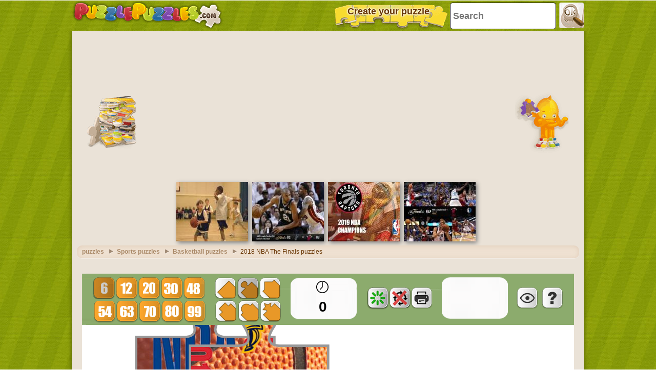

--- FILE ---
content_type: text/html; charset=utf-8
request_url: https://accounts.google.com/o/oauth2/postmessageRelay?parent=https%3A%2F%2Fwww.puzzlepuzzles.com&jsh=m%3B%2F_%2Fscs%2Fabc-static%2F_%2Fjs%2Fk%3Dgapi.lb.en.2kN9-TZiXrM.O%2Fd%3D1%2Frs%3DAHpOoo_B4hu0FeWRuWHfxnZ3V0WubwN7Qw%2Fm%3D__features__
body_size: 159
content:
<!DOCTYPE html><html><head><title></title><meta http-equiv="content-type" content="text/html; charset=utf-8"><meta http-equiv="X-UA-Compatible" content="IE=edge"><meta name="viewport" content="width=device-width, initial-scale=1, minimum-scale=1, maximum-scale=1, user-scalable=0"><script src='https://ssl.gstatic.com/accounts/o/2580342461-postmessagerelay.js' nonce="DnrpD_vQ9gs0fRhHo2pklQ"></script></head><body><script type="text/javascript" src="https://apis.google.com/js/rpc:shindig_random.js?onload=init" nonce="DnrpD_vQ9gs0fRhHo2pklQ"></script></body></html>

--- FILE ---
content_type: text/html; charset=utf-8
request_url: https://www.google.com/recaptcha/api2/aframe
body_size: 268
content:
<!DOCTYPE HTML><html><head><meta http-equiv="content-type" content="text/html; charset=UTF-8"></head><body><script nonce="Rg5jYmGQjImJ8ZtbQKWgdA">/** Anti-fraud and anti-abuse applications only. See google.com/recaptcha */ try{var clients={'sodar':'https://pagead2.googlesyndication.com/pagead/sodar?'};window.addEventListener("message",function(a){try{if(a.source===window.parent){var b=JSON.parse(a.data);var c=clients[b['id']];if(c){var d=document.createElement('img');d.src=c+b['params']+'&rc='+(localStorage.getItem("rc::a")?sessionStorage.getItem("rc::b"):"");window.document.body.appendChild(d);sessionStorage.setItem("rc::e",parseInt(sessionStorage.getItem("rc::e")||0)+1);localStorage.setItem("rc::h",'1770046627207');}}}catch(b){}});window.parent.postMessage("_grecaptcha_ready", "*");}catch(b){}</script></body></html>

--- FILE ---
content_type: text/css
request_url: https://www.puzzlepuzzles.com/css/style-min.css?v=49
body_size: 7608
content:
@charset "UTF-8";#wrap,header,header .desk{position:relative}article,aside,details,figcaption,figure,footer,group,header,header .logo a,menu,nav,nav .icon h2,section{display:block}.breadcrumb ul,nav .language a,nav .web a{-moz-box-shadow:0 1px 1px 0 rgba(255,255,255,.4),inset 0 1px 10px 0 rgba(209,184,157,.5);-webkit-box-shadow:0 1px 1px 0 rgba(255,255,255,.4),inset 0 1px 10px 0 rgba(209,184,157,.5)}*{margin:0;padding:0;border:0;background:0 0;color:#630;font:700 12px Verdana,Geneva,sans-serif;list-style:none}#wrap,header .wrap{max-width:1000px;margin:0 auto}h1,h1 a,h2,h2 a,h3,h3 a,h4,h4 a,h5,h5 a,h6,h6 a{font-family:Verdana,Geneva,sans-serif}body{overflow-x:hidden;background:url(https://www.puzzlepuzzles.com/images/bg.jpg) center top}h1,h2,h3,h4,h5,h6{cursor:default}img{border:none}a{text-decoration:none}#wrap{padding:0 10px 30px;background:url(https://www.puzzlepuzzles.com/images/wrap_bg.png) repeat-y}header{width:inherit}header .wrap{padding:0 10px;background:url(https://www.puzzlepuzzles.com/images/wrap_bg.png) center repeat-y}header .desk{height:190px;background:url(https://www.puzzlepuzzles.com/images/sprites-new.jpg) no-repeat;margin:0 -10px;padding:0 10px}header .logo{margin:0 auto;text-align:right}header .logo a{height:inherit;text-align:right;text-shadow:0 0 .2em #BFC,0 0 .2em #BFC,0 0 .2em #BFC}nav .icon{position:absolute}nav .icon h2{cursor:pointer}nav .icon h2 .close,nav .icon h2 .open{width:inherit;height:inherit;display:block}nav .icon h2 .close{display:none}nav .web{top:6px;left:41px}nav .language{top:60px;left:173px}nav .search{top:93px;left:577px}nav .facebook{top:100px;left:744px}nav .twitter{top:100px;left:835px}nav .facebook h2 a,nav .language h2,nav .search h2,nav .twitter h2 a,nav .web h2{background:url(https://www.puzzlepuzzles.com/images/sprites-new.jpg) no-repeat;display:block}nav .web h2{width:130px;height:170px;background-position:0 -190px}nav .language h2{width:90px;height:120px;background-position:-260px -190px}nav .search h2{width:160px;height:75px;background-position:-440px -190px}nav .facebook h2 a{width:85px;height:80px;background-position:-600px -190px}nav .twitter h2 a{width:80px;height:80px;background-position:-685px -190px}nav .icon h2 span,nav .language h2 span,nav .web h2 span{width:130px;padding:13px 5px 15px 0}nav .web:hover h2{background-position:-130px -190px}nav .language:hover h2{background-position:-350px -190px}nav .search:hover h2{background-position:-440px -265px}nav .facebook:hover h2 a{background-position:-600px -270px}nav .twitter:hover h2 a{background-position:-685px -270px}nav .icon h2 span{display:none;background:url(https://www.puzzlepuzzles.com/images/sprites-new.png) no-repeat;text-align:center;position:absolute;top:-40px;font:14px Verdana,Geneva,sans-serif;z-index:10;color:#FFF;text-shadow:0 -1px 1px rgba(0,0,0,.5)}nav .web h2 span{left:-50px;background-position:-880px 0}nav .language h2 span{left:50px;background-position:-880px -60px}nav .search h2 span{left:-30px;background-position:-880px -120px;width:90px;padding:13px 5px 17px}nav .facebook h2 span{background-position:-880px -180px;width:90px;padding:14px 0 20px}nav .twitter h2 span{left:-10px;background-position:-880px -240px;width:90px;padding:12px 0 20px}nav .language ul,nav .web ul{position:absolute;background:url(https://www.puzzlepuzzles.com/images/sprites-new.png) -520px 0 no-repeat;padding:30px 5px 3px 80px;z-index:100}nav .web ul{top:-300px;left:300px;width:160px}nav .language h3,nav .web h3{color:#FFF;text-shadow:0 1px 1px #583b10;font:16px Verdana,Geneva,sans-serif;margin-bottom:10px;padding-left:10px}nav .web li{margin-bottom:3px}nav .language a,nav .web a{display:block;background:rgba(240,225,209,.8);text-align:center;font:14px Verdana,Geneva,sans-serif;text-shadow:0 1px 1px #FFF;padding:7px 0 7px 5px;-moz-border-radius:10px;border-radius:10px;-webkit-border-radius:10px;box-shadow:0 1px 1px 0 rgba(255,255,255,.4),inset 0 1px 10px 0 rgba(209,184,157,.5)}nav .language a:hover,nav .web a:hover{background:url(https://www.puzzlepuzzles.com/images/green_bg.png);-webkit-box-shadow:0 1px 1px 0 rgba(255,255,255,.4),inset 0 1px 10px 0 rgba(101,121,5,.8);-moz-box-shadow:0 1px 1px 0 rgba(255,255,255,.4),inset 0 1px 10px 0 rgba(101,121,5,.8);box-shadow:0 1px 1px 0 rgba(255,255,255,.4),inset 0 1px 10px 0 rgba(101,121,5,.8);color:#FFF;text-shadow:0 1px 2px rgba(0,0,0,.5)}nav .language ul{width:270px;padding:30px 0 0 80px;top:-400px;left:120px}nav .language li{margin-bottom:5px;margin-right:5px;float:left;width:130px}nav .language .icon{background:url(https://www.puzzlepuzzles.com/images/sprites-new.png) 0 -190px no-repeat;display:block;width:25px;height:25px;float:left;margin-top:-5px}nav .language .icon.spa{background-position:-200px -300px}nav .language .icon.cat{background-position:0 -260px}nav .language .icon.eng{background-position:-39px -260px}nav .language .icon.por{background-position:-79px -260px}nav .language .icon.ita{background-position:-119px -260px}nav .language .icon.fre{background-position:-158px -260px}nav .language .icon.ger{background-position:-198px -260px}nav .language .icon.cze{background-position:-238px -260px}nav .language .icon.pol{background-position:0 -300px}nav .language .icon.tur{background-position:-40px -300px}nav .language .icon.ner{background-position:-80px -300px}nav .language .icon.rus{background-position:-120px -300px}nav .language .icon.gre{background-position:-160px -300px}nav .search .box{background:url(https://www.puzzlepuzzles.com/images/sprites-new.png) -240px 0 no-repeat;width:280px;height:140px;position:absolute;left:142px;top:-230px;z-index:10}nav .search .box input[type=text]{height:25px;width:160px;position:absolute;top:40px;left:20px}nav .search .box input[type=button]{height:90px;width:70px;position:absolute;top:30px;left:200px;background:url(https://www.puzzlepuzzles.com/images/sprites-new.png) -440px -30px no-repeat}nav .search .box input[type=button]:active{background-position:-238px -150px}.submitButton{cursor:pointer}.clear{clear:both}footer{clear:both;width:100%;background:url(https://www.puzzlepuzzles.com/images/sprites-new.jpg) center -1300px no-repeat}footer .wrap{width:1000px;padding:0 10px 20px;margin:0 auto;position:relative;background:inherit}footer .fb-like{padding:0 20px;margin-bottom:130px}footer .fb-like .pypus{background:url(https://www.puzzlepuzzles.com/images/sprites-new.png) -780px -440px no-repeat;width:220px;display:inline-block;position:absolute;z-index:10}footer .fb-like .content{-moz-box-shadow:0 2px 2px 0 rgba(0,0,0,.2);-webkit-box-shadow:0 2px 2px 0 rgba(0,0,0,.2);box-shadow:0 2px 2px 0 rgba(0,0,0,.2);background:#FFF;-moz-border-radius:10px;border-radius:10px;-webkit-border-radius:10px;position:relative;padding-left:160px}footer .fb-like .content span{float:right;display:block}footer .fb-like .content .msjfoot{font-size:12px;color:#990;border-right:1px solid #eee1d5;padding:20px;height:50px}footer .fb-like .content p{color:#990;margin-bottom:5px;font-weight:400}footer .fb-like .content strong{color:#990;font-weight:700}footer .center a,footer .link a{color:#FFF}footer .center a:hover,footer .link a:hover{color:#E3BC7A}footer .center,footer .link{text-shadow:0 1px 1px rgba(0,0,0,.3);color:#E3BC7A;display:block}footer .center{text-align:center;font-weight:400}footer .underground{clear:both;width:100%;-webkit-box-shadow:inset 0 30px 30px rgba(0,0,0,.3)}footer .underground .wrap{width:1000px;margin:0 auto;position:relative;padding:10px;clear:both;background:0 0}footer .underground .pressed{display:block;color:#000;text-shadow:0 1px 1px #6a4c15;font-weight:700;text-align:center}.desk-front{height:130px;clear:both;position:relative;background:url(https://www.puzzlepuzzles.com/images/sprites-new.jpg) -10px -360px no-repeat}.drawer{overflow:hidden;width:230px;height:110px;position:relative;top:20px;left:10px}.drawer .shadow{position:absolute;top:0;right:0;width:200px;height:100px;background:url(https://www.puzzlepuzzles.com/images/sprites-new.png) -30px -110px no-repeat}.drawer a{height:40px;width:205px;background:url(https://www.puzzlepuzzles.com/images/sprites-new.png) no-repeat;position:absolute;top:-10px;left:10px;padding:60px 20px 0 5px;text-align:center}.drawer .wrap{padding:7px 15px;color:#FFF;text-shadow:0 1px 2px rgba(0,0,0,.5);font-size:18px;-webkit-box-shadow:0 1px 1px rgba(255,255,255,.3),inset 0 10px 20px rgba(84,49,0,.6);-moz-box-shadow:0 1px 1px rgba(255,255,255,.3),inset 0 10px 20px rgba(84,49,0,.6);box-shadow:0 1px 1px rgba(255,255,255,.3),inset 0 10px 20px rgba(84,49,0,.6);-moz-border-radius:40px;border-radius:40px;-webkit-border-radius:40px;background:0 0;font-family:inherit}.desk-front .banner{width:728px;height:90px;position:absolute;left:250px;top:0;padding:20px 10px 10px}.desk-front .banner i{position:absolute;left:22px;top:6px;overflow:hidden;height:15px;width:80px;font-size:10px;text-align:center;text-shadow:0 -1px 1px #000;font-style:normal;color:#FFF}#featured{background:url(https://www.puzzlepuzzles.com/images/sprites-new.jpg) 0 -490px no-repeat;height:180px;position:relative;margin:0 -10px;padding:0 10px}#featured .featured-canvas{width:700px;height:170px;position:absolute;top:10px;right:0}#featured .canvas{float:left;width:140px;height:116px;overflow:hidden;padding:16px 10px 10px;margin-right:6px;display:block}#featured .pypus-tweet{position:relative;width:260px;height:170px;padding-left:20px}#featured .pypus-tweet .img{background:url(https://www.puzzlepuzzles.com/images/sprites-new.png) -380px -160px no-repeat;display:block;width:130px;height:170px;position:relative;z-index:10}#featured #tweet li,#featured #tweet p{-moz-box-shadow:0 1px 1px 0 rgba(0,0,0,.2);-webkit-box-shadow:0 1px 1px 0 rgba(0,0,0,.2);box-shadow:0 1px 1px 0 rgba(0,0,0,.2);border-top:1px solid rgba(255,255,255,.3);background:rgba(244,233,223,.8);-moz-border-radius:10px;border-radius:10px;-webkit-border-radius:10px;padding:6px 10px;position:absolute;width:130px;top:10px;right:0}#featured #tweet a,#featured #tweet li,#featured #tweet p{font:12px Verdana,Geneva,sans-serif;line-height:18px}#featured .pypus-tweet img{z-index:10;position:relative}#contentWrap{background:url(https://www.puzzlepuzzles.com/images/wrap_bg.png) center repeat-y #f4e9df;position:relative;z-index:50}.create-puzzle h1,.list h1{background:url(https://www.puzzlepuzzles.com/images/sprites-new.png) 0 -350px no-repeat;color:#FFF;text-shadow:0 2px 1px rgba(0,0,0,.3);font-size:20px;margin:0 -10px;padding:15px 30px 25px;text-align:center}.list ul{padding-top:20px}.list li{float:left;position:relative}.list .center,.list .left,.list .right{width:333px;margin-bottom:20px}.list h2{display:block;overflow:hidden;height:20px;padding:10px 5px 0}.list .extended h2{padding:0 5px;height:35px}.list h2 a{display:block;font-size:14px;text-shadow:0 1px 0 #f8e7c6;text-align:center}.list .banner,.list .left .banner{width:300px;height:600px;margin:15px 1px 45px;background:0 0;position:relative}.list .squareBanner{width:300px;height:250px;background:0 0}.list .squareBanner i{position:relative;left:20px}.list .center .banner{background-position:-1363px -505px}.list .right .banner{background-position:-1696px -505px}.list .banner span{display:block;padding:12px 0 0 19px}.list .banner i{display:block;text-align:center;font:12px Verdana,Geneva,sans-serif;text-shadow:0 -1px 0 #630;font-style:normal}.list .center .banner i{padding-left:14px}.list .right .banner i{padding-left:19px}.large-size li{width:333px;height:330px;background:url(https://www.puzzlepuzzles.com/images/sprites-new.jpg) -1030px 0 no-repeat}.large-size li img{width:300px;height:250px}.large-size .left li{background-position:-1030px 0}.large-size .center li{background-position:-1363px 0}.large-size .right li{background-position:-1696px 0}.large-size span{display:block;padding:12px 0 9px 19px}.large-size .left span{padding-left:19px}.large-size .center span{padding-left:15px}.large-size .right span{padding-left:14px}.medium-size li{width:333px;height:165px;background:url(https://www.puzzlepuzzles.com/images/sprites-new.jpg) 0 -980px no-repeat}.medium-size .left li{background-position:-1030px -330px}.medium-size .center li{background-position:-1363px -330px}.medium-size .right li{background-position:-1696px -330px}.medium-size span{display:block;padding:35px 0 30px 19px}.historial .back,.page a{display:inline-block;text-align:center}.medium-size .left span{padding-left:19px}.medium-size .center span{padding-left:15px}.medium-size .right span{padding-left:14px}.list .decoration{position:absolute;width:110px;height:45px;left:10px;background:url(https://www.puzzlepuzzles.com/images/sprites-new.png) no-repeat;padding:0}.large-size .decoration{bottom:50px}.medium-size .decoration{bottom:40px}.list .decoration.varation1,.list .decoration.varation2,.list .decoration.varation3,.list .decoration.varation4{background-position:0 -425px}.list .decoration.varation5,.list .decoration.varation6,.list .decoration.varation7,.list .decoration.varation8{background-position:0 -485px;left:200px}.list .decoration.varation9{background-position:-130px -595px}.list .decoration.varation10{background-position:-270px -595px}.list .decoration.varation11{background-position:-410px -595px}.list .decoration.varation12{background-position:-550px -595px}.list .decoration .item{position:absolute;width:120px;height:50px;padding:0;background:url(https://www.puzzlepuzzles.com/images/sprites-new.png) no-repeat;bottom:0;left:0;-webkit-transition:-webkit-transform .2s ease-in-out,bottom .2s ease-in-out;-webkit-transform:rotate(0);-moz-transition:-webkit-transform .2s ease-in-out,bottom .2s ease-in-out;-moz-transform:rotate(0);-o-transition:-webkit-transform .2s ease-in-out,bottom .2s ease-in-out;-o-transform:rotate(0);transition:-webkit-transform .2s ease-in-out,bottom .2s ease-in-out;transform:rotate(0)}.historial .img,.historial img,.rotation-left{-webkit-transition:-webkit-transform .2s ease-in-out;-moz-transition:-moz-transform .2s ease-in-out;-o-transition:-o-transform .2s ease-in-out}.list .decoration.varation1 .item{background-position:-130px -420px}.list .decoration.varation2 .item{background-position:-270px -420px}.list .decoration.varation3 .item{background-position:-410px -420px}.list .decoration.varation4 .item{background-position:-550px -420px}.list .decoration.varation5 .item{background-position:-130px -480px}.list .decoration.varation6 .item{background-position:-270px -480px}.list .decoration.varation7 .item{background-position:-410px -480px}.list .decoration.varation8 .item{background-position:-550px -480px}.list .decoration.varation9 .item{background-position:-130px -550px}.list .decoration.varation10 .item{background-position:-270px -550px}.list .decoration.varation11 .item{background-position:-410px -550px}.list .decoration.varation12 .item{background-position:-550px -550px}.list li:hover .varation1 .item,.list li:hover .varation10 .item,.list li:hover .varation11 .item,.list li:hover .varation12 .item,.list li:hover .varation2 .item,.list li:hover .varation3 .item,.list li:hover .varation4 .item,.list li:hover .varation9 .item{-webkit-transform:rotate(20deg);-moz-transform:rotate(20deg);-o-transform:rotate(20deg);transform:rotate(20deg);bottom:10px}.list li:hover .varation5 .item,.list li:hover .varation6 .item,.list li:hover .varation7 .item,.list li:hover .varation8 .item{-webkit-transform:rotate(-20deg);-moz-transform:rotate(-20deg);-o-transform:rotate(-20deg);transform:rotate(-20deg);bottom:20px}.breadcrumb{float:left;width:100%}.breadcrumb ul{width:960px;float:left;padding:5px 10px;margin:0 10px 10px;box-shadow:0 1px 1px 0 rgba(255,255,255,.4),inset 0 1px 10px 0 rgba(209,184,157,.5);background:rgba(240,225,209,.8);-moz-border-radius:10px;border-radius:10px;-webkit-border-radius:10px}.breadcrumb li{background:0 0;width:auto;height:auto;margin:0 5px 0 0;float:left;font-weight:400}.historial .back,.historial .back a,.page a{font:18px Verdana,Geneva,sans-serif}.breadcrumb li a{background:url(https://www.puzzlepuzzles.com/images/list-type-arrow.gif) center right no-repeat;padding:0 20px 0 0;opacity:.5}.breadcrumb li a:hover{opacity:1}.historial,.page{float:left;text-align:center;padding:20px 10px 0}.historial{padding-top:40px}.page a{background:url(https://www.puzzlepuzzles.com/images/sprites-new.jpg) -1470px -910px no-repeat;width:60px;height:26px;padding:17px 0;margin:0}.page a.current,.page a:hover{background-position:-1530px -910px;color:#FFF;text-shadow:0 1px 2px rgba(0,0,0,.5)}.historial .back{width:auto;height:auto;padding:10px 20px;-moz-box-shadow:0 1px 1px 0 rgba(255,255,255,.4),inset 0 1px 10px 0 rgba(209,184,157,.5);-webkit-box-shadow:0 1px 1px 0 rgba(255,255,255,.4),inset 0 1px 10px 0 rgba(209,184,157,.5);box-shadow:0 1px 1px 0 rgba(255,255,255,.4),inset 0 1px 10px 0 rgba(209,184,157,.5);background:rgba(240,225,209,.8);-moz-border-radius:10px;border-radius:10px;-webkit-border-radius:10px;text-shadow:0 1px 1px rgba(255,255,255,.7)}.historial .img,.historial img{width:120px;height:100px;margin:-45px 20px -50px 0;float:left;background:url(https://www.puzzlepuzzles.com/images/sprites-new.jpg) -1030px -910px no-repeat;padding:5px 0 10px 5px;-webkit-transform:rotate(-3deg);-moz-transform:rotate(-3deg);-o-transform:rotate(-3deg);transition:transform .2s ease-in-out;transform:rotate(-3deg)}.historial .back-category img{background-position:-1170px -910px}.historial .back-subcategory .img{background-position:-1310px -910px;width:135px;margin-top:-50px}.historial .back:hover{background:url(https://www.puzzlepuzzles.com/images/green_bg.jpg) #adba25;-webkit-box-shadow:0 1px 1px 0 rgba(255,255,255,.4),inset 0 1px 10px 0 rgba(101,121,5,.8);-moz-box-shadow:0 1px 1px 0 rgba(255,255,255,.4),inset 0 1px 10px 0 rgba(101,121,5,.8);box-shadow:0 1px 1px 0 rgba(255,255,255,.4),inset 0 1px 10px 0 rgba(101,121,5,.8)}.historial .back:hover,.historial .back:hover a{color:#FFF;text-shadow:0 1px 2px rgba(0,0,0,.5)}.historial .back:hover .img,.historial .back:hover img{-webkit-transform:rotate(1deg);-moz-transform:rotate(1deg);-o-transform:rotate(1deg);transform:rotate(1deg)}.board{float:left;margin:0 -10px;position:relative}.board .top{width:100%;padding-top:20px;background:url(https://www.puzzlepuzzles.com/images/sprites-new.png) 0 -660px no-repeat}.board .bottom{padding-top:20px;margin:0 10px;background:url(https://www.puzzlepuzzles.com/images/sprites-new.jpg) -10px -1260px no-repeat}.board .wrap{background:url(https://www.puzzlepuzzles.com/images/sprites-new.jpg) 0 -670px no-repeat;height:540px;padding:25px 30px}.board .left,.board .right{float:left}.featured-paint{position:relative;margin:0 0 20px}.featured-paint .titulh1{font-size:18px;text-shadow:0 1px 1px #f8e7c6;font-weight:700}.featured-paint .hero,.featured-paint .slides_container{overflow:hidden;height:210px;width:520px}.featured-paint .item{float:left;height:180px;position:relative}.featured-paint .item img{margin:0;width:140px;height:116px}.featured-paint .item h2 a,.featured-paint .item img,.featured-paint .submitButton{background:#f4e9df;-webkit-box-shadow:0 3px 3px rgba(84,49,0,.6),inset 0 -5px 5px rgba(255,255,255,.6);-moz-box-shadow:0 3px 3px rgba(84,49,0,.6),inset 0 -5px 5px rgba(255,255,255,.6);box-shadow:0 3px 3px rgba(84,49,0,.6),inset 0 -5px 5px rgba(255,255,255,.6);border-top:1px solid #FFF}.featured-paint .item h2 a{padding:5px;display:block;margin:0}.featured-paint .next,.featured-paint .prev{background:url(https://www.puzzlepuzzles.com/images/sprites-new.png) -30px -690px no-repeat;width:50px;height:0;padding-top:50px;overflow:hidden;position:absolute;top:42%;left:0}.featured-paint .next{background-position:-80px -690px;left:545px}.featured-paint .prev:active{background-position:-30px -689px}.featured-paint .next:active{background-position:-80px -689px}.featured-paint .pagination{position:absolute;z-index:10;bottom:-10px;right:150px}.featured-paint .pagination li{float:left;list-style:none}.featured-paint .pagination li a{display:block;float:left;overflow:hidden;padding:5px 10px;font:12px Verdana,Geneva,sans-serif;text-shadow:0 1px 1px #f8e7c6}.featured-paint .pagination li.current a{background:url(https://www.puzzlepuzzles.com/images/sprites-new.png) 0 -690px no-repeat}.featured-paint .submitButton{padding:5px 10px;text-align:center;display:inline-block;bottom:-10px;right:40px;z-index:15;font:14px Verdana,Geneva,sans-serif;text-shadow:0 1px 1px #f8e7c6}.featured-paint .scotch{background:url(https://www.puzzlepuzzles.com/images/scotch_horizontal-bg.png) no-repeat;width:80px;height:25px;display:block;position:absolute;top:0;left:50%;margin-left:-40px;z-index:10}.rotation-left{-webkit-transform:rotate(1deg);-moz-transform:rotate(1deg);-o-transform:rotate(1deg);transition:transform .2s ease-in-out;transform:rotate(1deg)}.rotation-right{-webkit-transition:-webkit-transform .2s ease-in-out;-webkit-transform:rotate(-1deg);-moz-transition:-moz-transform .2s ease-in-out;-moz-transform:rotate(-1deg);-o-transition:-o-transform .2s ease-in-out;-o-transform:rotate(-1deg);transition:transform .2s ease-in-out;transform:rotate(-1deg)}.rotation-left:hover{-webkit-transform:rotate(-1deg);-moz-transform:rotate(-1deg);-o-transform:rotate(-1deg);transform:rotate(-1deg)}.rotation-right:hover{-webkit-transform:rotate(1deg);-moz-transform:rotate(1deg);-o-transform:rotate(1deg);transform:rotate(1deg)}.board .fb-api{margin-top:65px}.app{padding-top:20px}.app .object{position:relative;margin-bottom:-10px;}.app .object object{margin:0 auto}.app h1{padding:5px;margin:15px 10px 20px;font-size:15px;text-shadow:0 0 3px #f8e7c6,0 0 3px #f8e7c6;text-align:center;position:relative;overflow:visible;line-height:18px;background-color:#f1d6b0;border-radius:10px;box-shadow:inset 0 0 10px #ae9a7f}.create-puzzle .steps{margin-left:20px;-webkit-border-radius:10px;-moz-border-radius:10px;border-radius:10px;-webkit-box-shadow:0 1px 1px #fff;-moz-box-shadow:0 1px 1px #fff;background:url(https://www.puzzlepuzzles.com/images/create_puzzle-sprite.jpg) bottom no-repeat}.create-puzzle .steps h1{padding:15px 0 0;text-align:center;height:45px}.create-puzzle .steps ul li{float:left}.create-puzzle .steps ul h3{text-align:center;color:#630;display:block}.create-puzzle .steps ul h3.extended{padding:153px 0 3px}.create-puzzle .steps.contracted li.current h3{color:#FFF;text-shadow:0 1px 1px #630}.create-puzzle .form-wrap{background:url(https://www.puzzlepuzzles.com/images/paper_bg.jpg);margin:20px auto 10px;padding-top:10px;-webkit-box-shadow:0 1px 2px #8a8379,0 0 5px #dbd0c0,inset 0 1px 3px #FFF,inset 0 0 10px 2px #d5c9b9;-moz-box-shadow:0 1px 2px #8a8379,0 0 5px #dbd0c0,inset 0 1px 3px #FFF,inset 0 0 10px 2px #d5c9b9;box-shadow:0 1px 2px #8a8379,0 0 5px #dbd0c0,inset 0 1px 3px #FFF,inset 0 0 10px 2px #d5c9b9;position:relative}.create-puzzle .form-wrap .scotch{position:absolute;top:-15px;left:50%;margin-left:-42px}.create-puzzle .form-wrap .paper-bottom{position:absolute;left:0;bottom:-25px;width:100%;height:30px;background:url(https://www.puzzlepuzzles.com/images/sprites.png) -400px -750px}.create-puzzle .form-wrap .label-wrap{padding:15px 5px;position:relative;background:url(https://www.puzzlepuzzles.com/images/noise_hr.gif) bottom repeat-x}.create-puzzle .form-wrap .textinput{-webkit-box-shadow:inset 0 2px 7px #bab4ad;-moz-box-shadow:inset 0 2px 7px #bab4ad;box-shadow:inset 0 2px 7px #bab4ad;border:1px solid rgba(189,182,173,.5);padding:10px;font:14px Aller_Bd,Verdana,Geneva,sans-serif;color:#b8ad9f;text-shadow:0 1px 1px #FFF}.create-puzzle .form-wrap .textinput.description{width:588px;text-align:center;color:#8a4600}.create-puzzle .form-wrap .textinput.email{width:300px;color:#8a4600}.create-puzzle .form-wrap .label-wrap label[for=email]{display:inline-block;width:35px;height:35px;background:url(https://www.puzzlepuzzles.com/images/icons_sprites.png) -5px -260px no-repeat;margin:0 10px -15px 0}.create-puzzle .number-option,.create-puzzle .piece-option,.create-puzzle .rotation-option,.create-puzzle .type-option{text-align:center}.create-puzzle .piece-option strong{display:block;font:16px Aller_Bd,Verdana,Geneva,sans-serif;margin:0 0 10px}.create-puzzle .note{margin:0 auto;width:630px;font:12px Aller_Bd,Verdana,Geneva,sans-serif;color:#706254;z-index:10}.create-puzzle .label-wrap .note{left:400px;margin:0;padding-right:10px;width:auto}.create-puzzle input[type=radio]{opacity:0}.create-puzzle .buttons input,.create-puzzle .piece-option input[type=radio]+label{display:inline-block;font:14px Aller_Bd,Verdana,Geneva,sans-serif;text-align:center;width:auto;height:auto;padding:10px 20px;-moz-box-shadow:0 1px 1px 0 rgba(255,255,255,.4),inset 0 1px 10px 0 rgba(209,184,157,.5);-webkit-box-shadow:0 1px 1px 0 rgba(255,255,255,.4),inset 0 1px 10px 0 rgba(209,184,157,.5);box-shadow:0 1px 1px 0 rgba(255,255,255,.4),inset 0 1px 10px 0 rgba(209,184,157,.5);background:url(https://www.puzzlepuzzles.com/images/paper_bg.jpg);-moz-border-radius:10px;border-radius:10px;-webkit-border-radius:10px;text-shadow:0 1px 1px rgba(255,255,255,.7);position:relative;z-index:10;margin:0 10px 10px -15px;cursor:pointer;border:1px solid #c2b9ac}.create-puzzle .number-option input[type=radio]+label{display:inline-block;padding:0;margin:0;background:url(https://www.puzzlepuzzles.com/images/paper_bg.jpg);-moz-border-radius:10px;border-radius:10px;-webkit-border-radius:10px;text-shadow:0 1px 1px rgba(255,255,255,.7);position:relative;z-index:10;cursor:pointer}.create-puzzle .buttons input:hover,.create-puzzle .piece-option input[type=radio]:checked+label,.create-puzzle .rotation-option input[type=radio]:checked+label,.create-puzzle .type-option input[type=radio]:checked+label{-webkit-box-shadow:inset 0 0 150px rgba(0,0,0,.5);-moz-box-shadow:inset 0 0 150px rgba(0,0,0,.5);box-shadow:inset 0 0 150px rgba(0,0,0,.5);color:#FFF;text-shadow:0 0 1px rgba(255,255,255,.5);padding:10px 20px;border-radius:10px;border:thin solid #000}.create-puzzle .piece-option input[type=radio]:checked+label{padding:5px}.create-puzzle .number-option{padding-bottom:20px!important;line-height:50px}.create-puzzle .piece-option{padding:10px 0 10px 15px!important}.create-puzzle .file{padding:20px 10px!important}.create-puzzle label{font:16px Aller_Bd,Verdana,Geneva,sans-serif}.create-puzzle label .img{background:url(https://www.puzzlepuzzles.com/images/icons_sprites.png) no-repeat;display:inline-block;width:50px;height:50px;margin:-20px 0 -20px -10px}.create-puzzle label[for=public] .img{background-position:0 -50px}.create-puzzle label[for=hor] .img{background-position:0 -100px}.create-puzzle label[for=rotdisable] .img{background-position:0 -150px}.create-puzzle label[for=rotenable] .img{background-position:0 -200px}.create-puzzle .piece-option input[type=radio]+label{width:80px;padding:5px}.create-puzzle .piece-option label .img{margin:0 0 10px;display:block;width:40px;height:40px;background:url(https://www.puzzlepuzzles.com/html5desktop/img/barra.png) no-repeat;border-radius:10px;position:relative;top:10px;left:20px}.create-puzzle .piece-option label[for=basic] .img{background-position:-260px -8px}.create-puzzle .piece-option label[for=classic] .img{background-position:-304px -8px}.create-puzzle .piece-option label[for=triangular] .img{background-position:-347px -8px}.create-puzzle .piece-option label[for=rectangular] .img{background-position:-261px -53px}.create-puzzle .piece-option label[for=oval] .img{background-position:-305px -53px}.create-puzzle .piece-option label[for=star] .img{background-position:-348px -53px}.create-puzzle .number-option label .img.piece{display:block;width:40px;height:40px;background:url(https://www.puzzlepuzzles.com/html5desktop/img/barra.png) no-repeat;border-radius:10px;box-shadow:0 0 2px rgba(0,0,0,.5);border:1px solid grey}.create-puzzle .number-option label{backgroun-color:#aaa}.create-puzzle .number-option label[for=pieces6] .img{background-position:-23px -8px}.create-puzzle .number-option label[for=pieces12] .img{background-position:-67px -8px}.create-puzzle .number-option label[for=pieces20] .img{background-position:-111px -8px}.create-puzzle .number-option label[for=pieces30] .img{background-position:-155px -8px}.create-puzzle .number-option label[for=pieces48] .img{background-position:-199px -8px}.create-puzzle .number-option label[for=pieces54] .img{background-position:-24px -53px}.create-puzzle .number-option label[for=pieces63] .img{background-position:-68px -53px}.create-puzzle .number-option label[for=pieces70] .img{background-position:-112px -53px}.create-puzzle .number-option label[for=pieces80] .img{background-position:-156px -53px}.create-puzzle .number-option label[for=pieces99] .img{background-position:-200px -53px}.create-puzzle .number-option input[type=radio]:checked+label .img{width:40px;height:40px;overflow:visible;padding:0;-webkit-box-shadow:inset 0 0 150px rgba(0,0,0,.5);-moz-box-shadow:inset 0 0 150px rgba(0,0,0,.5);box-shadow:inset 0 0 150px rgba(0,0,0,.5);position:relative;top:20px;left:-5px;margin:0 -5px}.create-puzzle .piece-option label{padding:10px 5px}.create-puzzle .buttons{width:630px;margin:0 auto;text-align:center;padding:10px 0}.custom-select,.custom-select-style{width:60px;height:30px}.custom-select{border:1px solid #d2c9bb;-moz-border-radius:10px;border-radius:10px;-webkit-border-radius:10px;background:#f2ede7;background:-moz-linear-gradient(top,#f2ede7 0,#e7dfd5 100%);background:-webkit-gradient(linear,left top,left bottom,color-stop(0,#f2ede7),color-stop(100%,#e7dfd5));background:-webkit-linear-gradient(top,#f2ede7 0,#e7dfd5 100%);background:-o-linear-gradient(top,#f2ede7 0,#e7dfd5 100%);background:-ms-linear-gradient(top,#f2ede7 0,#e7dfd5 100%);filter:progid:DXImageTransform.Microsoft.gradient( startColorstr='#f2ede7', endColorstr='#e7dfd5', GradientType=0 );background:linear-gradient(top,#f2ede7 0,#e7dfd5 100%);cursor:pointer;overflow:hidden;margin:0 0 -10px}.custom-select-inner{background:url(https://www.puzzlepuzzles.com/images/arrow_select_bg.jpg) center right no-repeat;padding:8px 30px 8px 8px;width:22px!important}.create-puzzle form.step1{display:none}.create-puzzle .link h2{font-size:22px;padding:15px 0;text-align:center}.create-puzzle .link strong{padding:30px 0 10px;display:block;font:12px Aller_Bd,Verdana,Geneva,sans-serif;text-align:center}.create-puzzle .link .note{position:static;padding-top:10px}.create-puzzle .link div.textinput{color:#990}.create-puzzle .social-media{position:absolute;bottom:10px;right:10px;z-index:10}.create-puzzle .social-media a{width:30px;height:0;padding-top:30px;overflow:hidden;background:url(https://www.puzzlepuzzles.com/images/icons_sprites.png) -10px -310px;display:inline-block;margin-left:5px}#game,.mobileShow,.showOnSmallScreen{display:none}.create-puzzle .social-media .twitter{background-position:-10px -360px}.create-puzzle table{margin-bottom:20px}.create-puzzle td,.create-puzzle th{padding:20px;text-align:center;font:14px Aller_Bd,Verdana,Geneva,sans-serif;background:url(https://www.puzzlepuzzles.com/images/noise_hr.gif) bottom repeat-x}.create-puzzle th{font-size:16px}.create-puzzle th.varation1{width:15%}.create-puzzle th.varation2{width:60%}.create-puzzle th.varation3{width:25%}.noscriptcaption{font:sans-serif;color:#000;font-style:italic;font-size:medium;font-weight:700}#ad{position:relative;left:200px;width:640px;height:560px;}.pageDescription{padding:10px 20px;text-align:justify;font-weight:400;float:left}.list ul{float:none}.list .banner{width:330px;text-align:center}.list .center{width:1000px;margin:auto}.board,.board .bottom{width:auto}.bottomAd{text-align:center;padding-top:15px}.historial .back{margin:auto auto 20px;padding-right:10px}.historial,.page{width:95%;margin:10px auto}.breadcrumb ul{height:15px}.featuredMobileWrapper{margin:auto;width:100%}.featuredMobile{margin:0 auto;max-width:600px}.featuredMobile .item{float:left;padding:0 4px}.featuredMobile .item img{box-shadow:3px 3px 8px grey}.list .squareBanner{margin:5px 10px 20px 20px;float:left}.featured-paint .item{width:140px;padding:10px 5px 0 0;margin:auto}.featured-paint{padding:5px}.featured-paint .titulh1{margin:10px 0}.featured-paint .item img{padding:0}.boardWrapper{margin:auto;max-width:600px}.featured-paint .submitButton{position:initial}.board .left{width:auto;margin:auto}.board .right{width:370px;height:1px}.board .fb-api{padding:0;width:300px;height:300px;margin:0;position:absolute;top:260px;left:670px}#contentWrap{margin-top:5px}#wrap .bannerTopWrapper{width:100%;margin:0 auto 10px;text-align:center;clear:both}.bannerTopWrapper .banner{margin:auto}header{max-width:1000px;margin:0 auto;height:50px;padding:5px}header .logo{float:left;background:0 0;width:auto;height:auto;position:relative;top:-5px}header .logo .headerlogomini{float:left;display:none;width:90px;height:60px;background:url(https://www.puzzlepuzzles.com/images/sprites-new.png) -895px -598px no-repeat}header .logo .headerlogo{float:left}.searchbox{float:right}.searchbox .searchtext{font-size:18px;width:200px;background-color:#fff;border:1px solid #000;border-radius:5px;padding-left:5px;float:left;margin-right:5px;height:50px}.searchbox .submitButton{font-size:24px;width:50px;height:50px;background:url(https://www.puzzlepuzzles.com/images/sprites-new.png) -725px -604px no-repeat;float:left;border-radius:5px}.createpuzzle{float:right;padding:5px;height:40px;width:220px}.createpuzzle .puzzlebutton{float:left;background:url(https://www.puzzlepuzzles.com/images/sprites-new.png) -240px -690px no-repeat;height:50px;width:220px}.createpuzzle .puzzlebuttontext{font-size:18px;text-shadow:0 0 .2em #fff,0 0 .2em #fff,0 0 .2em #fff;font-weight:700;color:#630;position:relative;top:-48px;width:200px;text-align:center;vertical-align:middle;overflow:hidden;left:5px}.piecesfeatured{background:url(https://www.puzzlepuzzles.com/images/sprites-new.png) -7px -540px no-repeat;position:absolute;width:100px;height:110px;top:120px;left:40px}.pypusfeatured{background:url(https://www.puzzlepuzzles.com/images/sprites-new.png) -670px -420px no-repeat;position:absolute;width:105px;height:120px;top:120px;right:40px}footer .fb-like .content span{padding:30px 10px 10px;width:300px}footer .fb-like .pypus{height:150px}.create-puzzle .form-wrap{width:635px}.create-puzzle .label-wrap .note{position:absolute;top:-5px}.create-puzzle .file .note{top:10px}.custom-select-style{border:2px solid}.create-puzzle .footer{padding:10px}.create-puzzle .historial .create-puzzle .img{background:url(https://www.puzzlepuzzles.com/images/sprites-new.png) -880px -230px no-repeat}.label-wrap.link span{font-size:12px;line-height:20px;color:#66513c}.create-puzzle .steps{overflow:visible;margin:10px;width:auto;background-image:none;box-shadow:none}.create-puzzle .steps h1{background:url(https://www.puzzlepuzzles.com/images/sprites-new.png) 0 -350px no-repeat;margin:0 -20px}.create-puzzle .steps ul h3{font-size:15px;padding:3px 5px 10px;background:url(https://www.puzzlepuzzles.com/images/sprites-new.png) -20px -360px no-repeat;width:240px;height:30px;position:relative;top:170px;border-radius:10px;text-shadow:0 0 .2em #eae2d7}.create-puzzle .steps ul li{background:url(https://www.puzzlepuzzles.com/images/sprites-new.png) no-repeat;height:170px;width:250px;margin:5px 5px 60px}.create-puzzle .steps .stepsWrap{width:800px;margin:auto}.create-puzzle .steps ul .step1{background-position:-30px -180px}.create-puzzle .steps ul .step2{background-position:-280px -180px}.create-puzzle .steps ul .step3{background-position:-540px -180px}.create-puzzle .steps ul .step1.current{background-position:-30px -1px}.create-puzzle .steps ul .step2.current{background-position:-280px -1px}.create-puzzle .steps ul .step3.current{background-position:-540px -1px}.historial{padding-top:3v0px}.ranking td,.ranking th{font-weight:700}.sharing{display:-webkit-box;display:flex;margin-left:auto;margin-right:auto;margin-top:20px;width:60%}.shared,.sharef,.shareg,.sharet{display:block;relative:absolute;width:144px;height:37px;margin-right:5px}.sharef{background:url(https://www.puzzlepuzzles.com/images/sprites-new.jpg) -1050px -1147px no-repeat}.sharet{background:url(https://www.puzzlepuzzles.com/images/sprites-new.jpg) -1199px -1147px no-repeat}.shareg{background:url(https://www.puzzlepuzzles.com/images/sprites-new.jpg) -1348px -1147px no-repeat}.shared{background:url(https://www.puzzlepuzzles.com/images/sprites-new.jpg) -1497px -1147px no-repeat}.desktopAd{position:relative;top:-150px}.verticalAdLeft,.verticalAdRight{width:0;height:0;display:inline-block;position:relative}.verticalAdLeft{left:-450px}.verticalAdRight{left:190px}@media (min-width:1600px){.safari-mac .loader{left:550px}.safari-mac .countdown{left:600px}}@media (max-width:1599px){.verticalAdLeft,.verticalAdRight{display:none}}@media (max-width:1020px){.drawer,footer{position:relative}.mobileShow{display:block}.drawer{float:right;top:80px;left:-30px}header .desk{margin:auto}footer{top:-30px}footer .center{padding-right:20px}footer .fb-like{padding:25px 20px 0 10px}footer .wrap{width:auto}.list h1{font-size:1.8em;height:30px}.mobilehide{display:none}nav .search{left:500px}.breadcrumb ul{height:15px;width:95%}.list .center{width:670px;margin:auto}header{margin:0 5px 0 10px}.searchbox .searchtext{width:150px}}@media (max-width:990px){body{margin-left:-10px}.board{margin:0 -10px 0 -25px}}@media (max-width:945px){header .logo .headerlogo{display:none}header .logo .headerlogomini{display:block}.searchbox .searchtext{width:200px}.board .fb-api{display:none}}@media (max-width:920px){.board .fb-api{display:none}}@media (max-width:890px){.piecesfeatured{left:15px}.pypusfeatured{right:5px}}@media (max-width:800px){footer .fb-like .content span{padding:10px;width:100px}.piecesfeatured,.pypusfeatured{display:none}.create-puzzle .steps .stepsWrap{width:520px}.create-puzzle .steps ul .step3{position:relative;left:125px;top:-5px}}@media (max-width:730px){.mobilehide730{display:none}.create-puzzle .steps h1{padding:5px 15px}}@media (max-width:675px){.breadcrumb ul{height:30px}.hideOnSmallScreen,.upto675{display:none}.showOnSmallScreen{display:block}.board{margin:auto auto auto -15px}.board .left{width:95%;margin:15px 5px 5px 25px}.board .wrap{padding:0;height:590px;margin-left:-15px}.list .center{width:335px}.list h1{font-size:1.7em;padding:5px 5px 30px}.searchbox .searchtext{width:150px}.create-puzzle .buttons,.create-puzzle .form-wrap,.create-puzzle .note{width:auto;overflow:hidden}.create-puzzle .form-wrap .textinput.description{width:90%}.create-puzzle input[type=radio]+label{margin-bottom:10px}.create-puzzle .form-wrap{width:400px;margin:auto}.create-puzzle .form-wrap .rotation-option{width:300px;line-height:50px;margin-left:40px}.create-puzzle .label-wrap .note{position:initial;padding-top:5px}.create-puzzle .form-wrap .footer{padding:10px}.create-puzzle .form-wrap .textinput.email{width:80%}.create-puzzle .link strong{text-align:left}.create-puzzle .link h2{font-size:18px}.create-puzzle .form-wrap .label-wrap{padding:5px}.create-puzzle .form-wrap .label-wrap.type-option{padding:15px}}@media (max-width:610px){.boardElement4,.socialnetworkstext{display:none}.boardWrapper{max-width:450px}.featuredMobile{max-width:300px}.searchbox .searchtext{width:100px}}@media (max-width:530px){.createpuzzle{margin-right:50px}.searchbox .submitButton{position:absolute;right:1px}.searchbox .searchtext{position:absolute;right:50px;z-index:5;width:150px;display:none}.create-puzzle .steps h1{font-size:16px}.create-puzzle .steps .stepsWrap{width:260px}.create-puzzle .steps ul .step1{margin:-10px 5px 50px}.create-puzzle .steps ul .step2{margin:1px 5px 50px}.create-puzzle .steps ul .step3{margin:1px 5px 60px;position:relative;left:auto;top:auto}}@media (max-width:465px){.boardElement3{display:none}.boardWrapper{max-width:300px}.searchbox .searchtext{width:130px}header .logo .headerlogomini{width:76px}.create-puzzle .form-wrap{width:370px}.create-puzzle .form-wrap .label-wrap{left:5px}.create-puzzle .form-wrap .textinput.email{width:77%}}@media (max-width:370px){.breadcrumb ul{height:35px}.back-home .img,.historial img{display:none}.drawer{float:none;position:absolute;left:100px}.list h1{font-size:1.5em;padding:10px 5px 20px}body{zoom:80%}footer .fb-like .content span{zoom:125%;padding:1px;width:80px;overflow:hidden}#wrap .bannerTopWrapper{zoom:125%}.list .center .banner{zoom:125%;width:inherit;position:relative;left:-30px}}.countdown{position:absolute;left:450px;font-size:70px}.loader{font-size:10px;margin:5em auto;text-indent:-9999em;width:20em;height:20em;border-radius:50%;background:#630;background:-moz-linear-gradient(left,#630 10%,rgba(100,50,0,0) 42%);background:-webkit-linear-gradient(left,#630 10%,rgba(100,50,0,0) 42%);background:-o-linear-gradient(left,#630 10%,rgba(100,50,0,0) 42%);background:-ms-linear-gradient(left,#630 10%,rgba(100,50,0,0) 42%);background:linear-gradient(to right,#630 10%,rgba(100,50,0,0) 42%);position:absolute;top:50px;left:400px;-webkit-animation:load3 1.4s infinite linear;animation:load3 1.4s infinite linear;-webkit-transform:translateZ(0);-ms-transform:translateZ(0);transform:translateZ(0)}.loader:after,.loader:before{content:'';position:absolute;top:0;left:0}.loader:before{width:50%;height:50%;background:#630;border-radius:100% 0 0}.loader:after{background:#eae2d7;width:75%;height:75%;border-radius:50%;margin:auto;bottom:0;right:0}@-webkit-keyframes load3{0%{-webkit-transform:rotate(0);transform:rotate(0)}100%{-webkit-transform:rotate(360deg);transform:rotate(360deg)}}@keyframes load3{0%{-webkit-transform:rotate(0);transform:rotate(0)}100%{-webkit-transform:rotate(360deg);transform:rotate(360deg)}}

--- FILE ---
content_type: application/javascript; charset=utf-8
request_url: https://fundingchoicesmessages.google.com/f/AGSKWxW8I643RSPdvSmjEBiXnJxKPQkKg-ws0Mk4YhlSv9W4b6PqisWui09njHPnxEfc8aevC0in_N5suV-fvfNCX9wrTYqYkszMWr55wd5sumnp48E_Pr7ZgplWe7rQOAbI3qonhZFl8BaKE-lYR2unQeVj24poOa01z_sVPX8mBGvEtvmBd14oWRFQbwJE/__160x300_/adnet./ad_leader./ads_9_/adinjector_
body_size: -1287
content:
window['5b503e16-4074-4d76-8c57-eab2d802d48a'] = true;